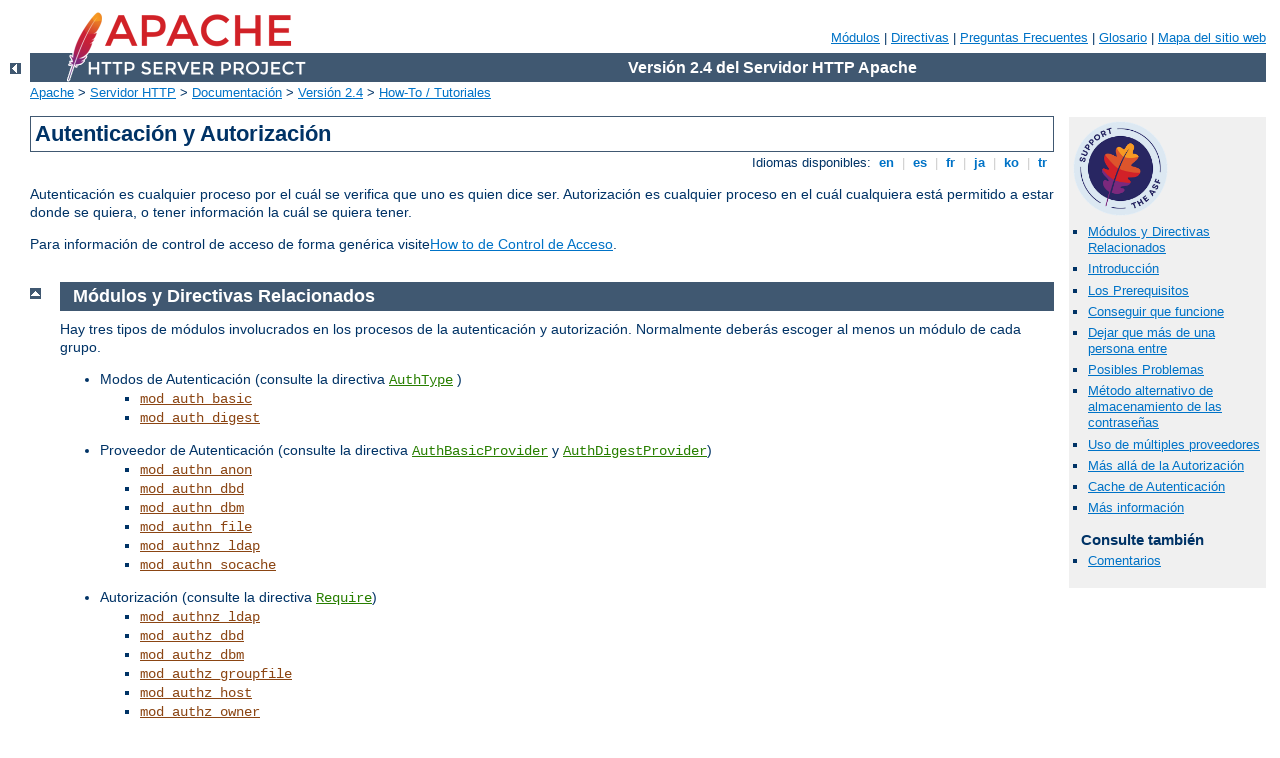

--- FILE ---
content_type: text/html
request_url: http://hhontour.at/manual/es/howto/auth.html
body_size: 11484
content:
<?xml version="1.0" encoding="ISO-8859-1"?>
<!DOCTYPE html PUBLIC "-//W3C//DTD XHTML 1.0 Strict//EN" "http://www.w3.org/TR/xhtml1/DTD/xhtml1-strict.dtd">
<html xmlns="http://www.w3.org/1999/xhtml" lang="es" xml:lang="es"><head>
<meta content="text/html; charset=ISO-8859-1" http-equiv="Content-Type" />
<!--
        XXXXXXXXXXXXXXXXXXXXXXXXXXXXXXXXXXXXXXXXXXXXXXXXXXXXXXXXXXXXXXXXX
              This file is generated from xml source: DO NOT EDIT
        XXXXXXXXXXXXXXXXXXXXXXXXXXXXXXXXXXXXXXXXXXXXXXXXXXXXXXXXXXXXXXXXX
      -->
<title>Autenticación y Autorización - Servidor Apache HTTP Versión 2.4</title>
<link href="../../style/css/manual.css" rel="stylesheet" media="all" type="text/css" title="Main stylesheet" />
<link href="../../style/css/manual-loose-100pc.css" rel="alternate stylesheet" media="all" type="text/css" title="No Sidebar - Default font size" />
<link href="../../style/css/manual-print.css" rel="stylesheet" media="print" type="text/css" /><link rel="stylesheet" type="text/css" href="../../style/css/prettify.css" />
<script src="../../style/scripts/prettify.min.js" type="text/javascript">
</script>

<link href="../../images/favicon.ico" rel="shortcut icon" /></head>
<body id="manual-page"><div id="page-header">
<p class="menu"><a href="../mod/index.html">Módulos</a> | <a href="../mod/directives.html">Directivas</a> | <a href="http://wiki.apache.org/httpd/FAQ">Preguntas Frecuentes</a> | <a href="../glossary.html">Glosario</a> | <a href="../sitemap.html">Mapa del sitio web</a></p>
<p class="apache">Versión 2.4 del Servidor HTTP Apache</p>
<img alt="" src="../../images/feather.png" /></div>
<div class="up"><a href="./index.html"><img title="&lt;-" alt="&lt;-" src="../../images/left.gif" /></a></div>
<div id="path">
<a href="http://www.apache.org/">Apache</a> &gt; <a href="http://httpd.apache.org/">Servidor HTTP</a> &gt; <a href="http://httpd.apache.org/docs/">Documentación</a> &gt; <a href="../index.html">Versión 2.4</a> &gt; <a href="./index.html">How-To / Tutoriales</a></div><div id="page-content"><div id="preamble"><h1>Autenticación y Autorización</h1>
<div class="toplang">
<p><span>Idiomas disponibles: </span><a href="../../en/howto/auth.html" hreflang="en" rel="alternate" title="English">&nbsp;en&nbsp;</a> |
<a href="../../es/howto/auth.html" title="Español">&nbsp;es&nbsp;</a> |
<a href="../../fr/howto/auth.html" hreflang="fr" rel="alternate" title="Français">&nbsp;fr&nbsp;</a> |
<a href="../../ja/howto/auth.html" hreflang="ja" rel="alternate" title="Japanese">&nbsp;ja&nbsp;</a> |
<a href="../../ko/howto/auth.html" hreflang="ko" rel="alternate" title="Korean">&nbsp;ko&nbsp;</a> |
<a href="../../tr/howto/auth.html" hreflang="tr" rel="alternate" title="Türkçe">&nbsp;tr&nbsp;</a></p>
</div>

    <p>Autenticación es cualquier proceso por el cuál se verifica que uno es 
    quien dice ser. Autorización es cualquier proceso en el cuál cualquiera
    está permitido a estar donde se quiera, o tener información la cuál se
    quiera tener.
    </p>

    <p>Para información de control de acceso de forma genérica visite<a href="access.html">How to de Control de Acceso</a>.</p>
</div>
<div id="quickview"><a href="https://www.apache.org/foundation/contributing.html" class="badge"><img src="https://www.apache.org/images/SupportApache-small.png" alt="Support Apache!" /></a><ul id="toc"><li><img alt="" src="../../images/down.gif" /> <a href="#related">Módulos y Directivas Relacionados</a></li>
<li><img alt="" src="../../images/down.gif" /> <a href="#introduction">Introducción</a></li>
<li><img alt="" src="../../images/down.gif" /> <a href="#theprerequisites">Los Prerequisitos</a></li>
<li><img alt="" src="../../images/down.gif" /> <a href="#gettingitworking">Conseguir que funcione</a></li>
<li><img alt="" src="../../images/down.gif" /> <a href="#lettingmorethanonepersonin">Dejar que más de una persona 
	entre</a></li>
<li><img alt="" src="../../images/down.gif" /> <a href="#possibleproblems">Posibles Problemas</a></li>
<li><img alt="" src="../../images/down.gif" /> <a href="#dbmdbd">Método alternativo de almacenamiento de las 
	contraseñas</a></li>
<li><img alt="" src="../../images/down.gif" /> <a href="#multprovider">Uso de múltiples proveedores</a></li>
<li><img alt="" src="../../images/down.gif" /> <a href="#beyond">Más allá de la Autorización</a></li>
<li><img alt="" src="../../images/down.gif" /> <a href="#socache">Cache de Autenticación</a></li>
<li><img alt="" src="../../images/down.gif" /> <a href="#moreinformation">Más información</a></li>
</ul><h3>Consulte también</h3><ul class="seealso"><li><a href="#comments_section">Comentarios</a></li></ul></div>
<div class="top"><a href="#page-header"><img alt="top" src="../../images/up.gif" /></a></div>
<div class="section">
<h2><a name="related" id="related">Módulos y Directivas Relacionados</a></h2>

<p>Hay tres tipos de módulos involucrados en los procesos de la autenticación 
	y autorización. Normalmente deberás escoger al menos un módulo de cada grupo.</p>

<ul>
  <li>Modos de Autenticación (consulte la directiva
      <code class="directive"><a href="../mod/mod_authn_core.html#authtype">AuthType</a></code> )
    <ul>
      <li><code class="module"><a href="../mod/mod_auth_basic.html">mod_auth_basic</a></code></li>
      <li><code class="module"><a href="../mod/mod_auth_digest.html">mod_auth_digest</a></code></li>
    </ul>
  </li>
  <li>Proveedor de Autenticación (consulte la directiva
  <code class="directive"><a href="../mod/mod_auth_basic.html#authbasicprovider">AuthBasicProvider</a></code> y
  <code class="directive"><a href="../mod/mod_auth_digest.html#authdigestprovider">AuthDigestProvider</a></code>)

    <ul>
      <li><code class="module"><a href="../mod/mod_authn_anon.html">mod_authn_anon</a></code></li>
      <li><code class="module"><a href="../mod/mod_authn_dbd.html">mod_authn_dbd</a></code></li>
      <li><code class="module"><a href="../mod/mod_authn_dbm.html">mod_authn_dbm</a></code></li>
      <li><code class="module"><a href="../mod/mod_authn_file.html">mod_authn_file</a></code></li>
      <li><code class="module"><a href="../mod/mod_authnz_ldap.html">mod_authnz_ldap</a></code></li>
      <li><code class="module"><a href="../mod/mod_authn_socache.html">mod_authn_socache</a></code></li>
    </ul>
  </li>
  <li>Autorización (consulte la directiva
      <code class="directive"><a href="../mod/mod_authz_core.html#require">Require</a></code>)
    <ul>
      <li><code class="module"><a href="../mod/mod_authnz_ldap.html">mod_authnz_ldap</a></code></li>
      <li><code class="module"><a href="../mod/mod_authz_dbd.html">mod_authz_dbd</a></code></li>
      <li><code class="module"><a href="../mod/mod_authz_dbm.html">mod_authz_dbm</a></code></li>
      <li><code class="module"><a href="../mod/mod_authz_groupfile.html">mod_authz_groupfile</a></code></li>
      <li><code class="module"><a href="../mod/mod_authz_host.html">mod_authz_host</a></code></li>
      <li><code class="module"><a href="../mod/mod_authz_owner.html">mod_authz_owner</a></code></li>
      <li><code class="module"><a href="../mod/mod_authz_user.html">mod_authz_user</a></code></li>
    </ul>
  </li>
</ul>

  <p>A parte de éstos módulos, también están
  <code class="module"><a href="../mod/mod_authn_core.html">mod_authn_core</a></code> y
  <code class="module"><a href="../mod/mod_authz_core.html">mod_authz_core</a></code>. Éstos módulos implementan las directivas 
  esenciales que son el centro de todos los módulos de autenticación.</p>

  <p>El módulo <code class="module"><a href="../mod/mod_authnz_ldap.html">mod_authnz_ldap</a></code> es tanto un proveedor de 
  autenticación como de autorización. El módulo
  <code class="module"><a href="../mod/mod_authz_host.html">mod_authz_host</a></code> proporciona autorización y control de acceso
  basado en el nombre del Host, la dirección IP o características de la propia
  petición, pero no es parte del sistema proveedor de 
  autenticación. Para tener compatibilidad inversa con el mod_access, 
  hay un nuevo modulo llamado <code class="module"><a href="../mod/mod_access_compat.html">mod_access_compat</a></code>.</p>

  <p>También puedes mirar el how-to de <a href="access.html">Control de Acceso </a>, donde se plantean varias formas del control de acceso al servidor.</p>

</div><div class="top"><a href="#page-header"><img alt="top" src="../../images/up.gif" /></a></div>
<div class="section">
<h2><a name="introduction" id="introduction">Introducción</a></h2>
    <p>Si se tiene información en nuestra página web que sea información 
    	sensible o pensada para un grupo reducido de usuarios/personas,
    	las técnicas que se describen en este manual, le servirán  
    	de ayuda para asegurarse de que las personas que ven esas páginas sean 
    	las personas que uno quiere.</p>

    <p>Este artículo cubre la parte "estándar" de cómo proteger partes de un 
    	sitio web que muchos usarán.</p>

    <div class="note"><h3>Nota:</h3>
    <p>Si de verdad es necesario que tus datos estén en un sitio seguro, 
    	considera usar <code class="module"><a href="../mod/mod_ssl.html">mod_ssl</a></code>  como método de autenticación adicional a cualquier forma de autenticación.</p>
    </div>
</div><div class="top"><a href="#page-header"><img alt="top" src="../../images/up.gif" /></a></div>
<div class="section">
<h2><a name="theprerequisites" id="theprerequisites">Los Prerequisitos</a></h2>
    <p>Las directivas que se usan en este artículo necesitaran ponerse ya sea 
    	en el fichero de configuración principal del servidor ( típicamente en 
    	la sección 
    <code class="directive"><a href="../mod/core.html#directory">&lt;Directory&gt;</a></code> de apache2.conf ), o
    en cada uno de los ficheros de configuraciones del propio directorio
    (los archivos <code>.htaccess</code>).</p>

    <p>Si planea usar los ficheros <code>.htaccess</code> , necesitarás
    tener en la configuración global del servidor, una configuración que permita
    poner directivas de autenticación en estos ficheros. Esto se hace con la
    directiva <code class="directive"><a href="../mod/core.html#allowoverride">AllowOverride</a></code>, la cual especifica
    que directivas, en su caso, pueden ser puestas en cada fichero de configuración
    por directorio.</p>

    <p>Ya que estamos hablando aquí de autenticación, necesitarás una directiva 
    	<code class="directive"><a href="../mod/core.html#allowoverride">AllowOverride</a></code> como la siguiente:
    	</p>

    <pre class="prettyprint lang-config">AllowOverride AuthConfig</pre>


    <p>O, si solo se van a poner las directivas directamente en la configuración
    	principal del servidor, deberás tener, claro está, permisos de escritura
    	en el archivo. </p>

    <p>Y necesitarás saber un poco de como está estructurado el árbol de 
    	directorios de tu servidor, para poder saber donde se encuentran algunos 
    	archivos. Esto no debería ser una tarea difícil, aún así intentaremos 
    	dejarlo claro llegado el momento de comentar dicho aspecto.</p>

    <p>También deberás de asegurarte de que los módulos 
    <code class="module"><a href="../mod/mod_authn_core.html">mod_authn_core</a></code> y <code class="module"><a href="../mod/mod_authz_core.html">mod_authz_core</a></code>
    han sido incorporados, o añadidos a la hora de compilar en tu binario httpd o
    cargados mediante el archivo de configuración <code>apache2.conf</code>. Estos 
    dos módulos proporcionan directivas básicas y funcionalidades que son críticas
    para la configuración y uso de autenticación y autorización en el servidor web.</p>
</div><div class="top"><a href="#page-header"><img alt="top" src="../../images/up.gif" /></a></div>
<div class="section">
<h2><a name="gettingitworking" id="gettingitworking">Conseguir que funcione</a></h2>
    <p>Aquí está lo básico de cómo proteger con contraseña un directorio en tu
     servidor.</p>

    <p>Primero, necesitarás crear un fichero de contraseña. Dependiendo de que 
    	proveedor de autenticación se haya elegido, se hará de una forma u otra. Para empezar, 
    	usaremos un fichero de contraseña de tipo texto.</p>

    <p>Este fichero deberá estar en un sitio que no se pueda tener acceso desde
     la web. Esto también implica que nadie pueda descargarse el fichero de 
     contraseñas. Por ejemplo, si tus documentos están guardados fuera de
     <code>/usr/local/apache/htdocs</code>, querrás poner tu archivo de contraseñas en 
     <code>/usr/local/apache/passwd</code>.</p>

    <p>Para crear el fichero de contraseñas, usa la utilidad 
    	<code class="program"><a href="../programs/htpasswd.html">htpasswd</a></code> que viene con Apache. Esta herramienta se 
    	encuentra en el directorio <code>/bin</code> en donde sea que se ha 
    	instalado el Apache. Si ha instalado Apache desde un paquete de terceros, 
    	puede ser que se encuentre en su ruta de ejecución.</p>

    <p>Para crear el fichero, escribiremos:</p>

    <div class="example"><p><code>
      htpasswd -c /usr/local/apache/passwd/passwords rbowen
    </code></p></div>

    <p><code class="program"><a href="../programs/htpasswd.html">htpasswd</a></code> te preguntará por una contraseña, y después 
    te pedirá que la vuelvas a escribir para confirmarla:</p>

    <div class="example"><p><code>
      $ htpasswd -c /usr/local/apache/passwd/passwords rbowen<br />
      New password: mypassword<br />
      Re-type new password: mypassword<br />
      Adding password for user rbowen
    </code></p></div>

    <p>Si <code class="program"><a href="../programs/htpasswd.html">htpasswd</a></code> no está en tu variable de entorno "path" del 
    sistema, por supuesto deberás escribir la ruta absoluta del ejecutable para 
    poder hacer que se ejecute. En una instalación por defecto, está en:
    <code>/usr/local/apache2/bin/htpasswd</code></p>

    <p>Lo próximo que necesitas, será configurar el servidor para que pida una 
    	contraseña y así decirle al servidor que usuarios están autorizados a acceder.
    	Puedes hacer esto ya sea editando el fichero <code>apache2.conf</code>
    de configuración  o usando in fichero <code>.htaccess</code>. Por ejemplo, 
    si quieres proteger el directorio
    <code>/usr/local/apache/htdocs/secret</code>, puedes usar las siguientes 
    directivas, ya sea en el fichero <code>.htaccess</code> localizado en
    following directives, either placed in the file
    <code>/usr/local/apache/htdocs/secret/.htaccess</code>, o
    en la configuración global del servidor <code>apache2.conf</code> dentro de la
    sección &lt;Directory  
    "/usr/local/apache/htdocs/secret"&gt; , como se muestra a continuación:</p>

    <pre class="prettyprint lang-config">&lt;Directory "/usr/local/apache/htdocs/secret"&gt;
AuthType Basic
AuthName "Restricted Files"
# (Following line optional)
AuthBasicProvider file
AuthUserFile "/usr/local/apache/passwd/passwords"
Require user rbowen
&lt;/Directory&gt;</pre>


    <p>Vamos a explicar cada una de las directivas individualmente.
    	La directiva <code class="directive"><a href="../mod/mod_authn_core.html#authtype">AuthType</a></code> selecciona el método
    que se usa para autenticar al usuario. El método más común es 
    <code>Basic</code>, y éste es el método que implementa 
    <code class="module"><a href="../mod/mod_auth_basic.html">mod_auth_basic</a></code>. Es muy importante ser consciente,
    de que la autenticación básica, envía las contraseñas desde el cliente 
    al servidor sin cifrar.
    Este método por tanto, no debe ser utilizado para proteger datos muy sensibles,
    a no ser que, este método de autenticación básica, sea acompañado del módulo
    <code class="module"><a href="../mod/mod_ssl.html">mod_ssl</a></code>.
    Apache soporta otro método más de autenticación  que es del tipo 
    <code>AuthType Digest</code>. Este método, es implementado por el módulo <code class="module"><a href="../mod/mod_auth_digest.html">mod_auth_digest</a></code> y con el se pretendía crear una autenticación más
    segura. Este ya no es el caso, ya que la conexión deberá realizarse con  <code class="module"><a href="../mod/mod_ssl.html">mod_ssl</a></code> en su lugar.
    </p>

    <p>La directiva <code class="directive"><a href="../mod/mod_authn_core.html#authname">AuthName</a></code> 
    establece el <dfn>Realm</dfn> para ser usado en la autenticación. El 
    <dfn>Realm</dfn> tiene dos funciones principales.
    La primera, el cliente presenta a menudo esta información al usuario como 
    parte del cuadro de diálogo de contraseña. La segunda, que es utilizado por 
    el cliente para determinar qué contraseña enviar a para una determinada zona 
    de autenticación.</p>

    <p>Así que, por ejemple, una vez que el cliente se ha autenticado en el área de
    los <code>"Ficheros Restringidos"</code>, entonces re-intentará automáticamente
    la misma contraseña para cualquier área en el mismo servidor que es marcado 
    con el Realm de <code>"Ficheros Restringidos"</code>
    Por lo tanto, puedes prevenir que a un usuario se le pida mas de una vez por su
    contraseña, compartiendo así varias áreas restringidas el mismo Realm
    Por supuesto, por razones de seguridad, el cliente pedirá siempre por una contraseña, 
    siempre y cuando el nombre del servidor cambie.
    </p>

    <p>La directiva <code class="directive"><a href="../mod/mod_auth_basic.html#authbasicprovider">AuthBasicProvider</a></code> es,
    en este caso, opcional, ya que <code>file</code> es el valor por defecto
    para esta directiva. Deberás usar esta directiva si estas usando otro medio
    diferente para la autenticación, como por ejemplo
    <code class="module"><a href="../mod/mod_authn_dbm.html">mod_authn_dbm</a></code> o <code class="module"><a href="../mod/mod_authn_dbd.html">mod_authn_dbd</a></code>.</p>

    <p>La directiva <code class="directive"><a href="../mod/mod_authn_file.html#authuserfile">AuthUserFile</a></code>
    establece el path al fichero de contraseñas que acabamos de crear con el 
    comando <code class="program"><a href="../programs/htpasswd.html">htpasswd</a></code>. Si tiene un número muy grande de usuarios, 
    puede ser realmente lento el buscar el usuario en ese fichero de texto plano 
    para autenticar a los usuarios en cada petición.
    Apache también tiene la habilidad de almacenar información de usuarios en 
    unos ficheros de rápido acceso a modo de base de datos.
    El módulo <code class="module"><a href="../mod/mod_authn_dbm.html">mod_authn_dbm</a></code> proporciona la directiva <code class="directive"><a href="../mod/mod_authn_dbm.html#authdbmuserfile">AuthDBMUserFile</a></code>. Estos ficheros pueden ser creados y
    manipulados con el programa <code class="program"><a href="../programs/dbmmanage.html">dbmmanage</a></code> y <code class="program"><a href="../programs/htdbm.html">htdbm</a></code>. 
    Muchos otros métodos de autenticación así como otras opciones, están disponibles en 
    módulos de terceros 
    <a href="http://modules.apache.org/">Base de datos de Módulos disponibles</a>.</p>

    <p>Finalmente, la directiva <code class="directive"><a href="../mod/mod_authz_core.html#require">Require</a></code>
    proporciona la parte del proceso de autorización estableciendo el o los
    usuarios que se les está permitido acceder a una región del servidor.
    En la próxima sección, discutiremos las diferentes vías de utilizar la 
    directiva <code class="directive"><a href="../mod/mod_authz_core.html#require">Require</a></code>.</p>
</div><div class="top"><a href="#page-header"><img alt="top" src="../../images/up.gif" /></a></div>
<div class="section">
<h2><a name="lettingmorethanonepersonin" id="lettingmorethanonepersonin">Dejar que más de una persona 
	entre</a></h2>
    <p>Las directivas mencionadas arriba sólo permiten a una persona 
    (especialmente con un usuario que en ej ejemplo es <code>rbowen</code>) 
    en el directorio. En la mayoría de los casos, se querrá permitir el acceso
    a más de una persona. Aquí es donde la directiva 
    <code class="directive"><a href="../mod/mod_authz_groupfile.html#authgroupfile">AuthGroupFile</a></code> entra en juego.</p>

    <p>Si lo que se desea es permitir a más de una persona el acceso, necesitarás
     crear un archivo de grupo que asocie los nombres de grupos con el de personas
     para permitirles el acceso. El formato de este fichero es bastante sencillo, 
     y puedes crearlo con tu editor de texto favorito. El contenido del fichero 
     se parecerá a:</p>

   <div class="example"><p><code>
     GroupName: rbowen dpitts sungo rshersey
   </code></p></div>

    <p>Básicamente eso es la lista de miembros los cuales están en un mismo fichero
     de grupo en una sola linea separados por espacios.</p>

    <p>Para añadir un usuario a tu fichero de contraseñas existente teclee:</p>

    <div class="example"><p><code>
      htpasswd /usr/local/apache/passwd/passwords dpitts
    </code></p></div>

    <p>Te responderá lo mismo que anteriormente, pero se añadirá al fichero 
    	existente en vez de crear uno nuevo. (Es decir el flag <code>-c</code> será 
    	el que haga que se genere un nuevo 
    fichero de contraseñas).</p>

    <p>Ahora, tendrá que modificar su fichero <code>.htaccess</code> para que sea 
    parecido a lo siguiente:</p>

    <pre class="prettyprint lang-config">AuthType Basic
AuthName "By Invitation Only"
# Optional line:
AuthBasicProvider file
AuthUserFile "/usr/local/apache/passwd/passwords"
AuthGroupFile "/usr/local/apache/passwd/groups"
Require group GroupName</pre>


    <p>Ahora, cualquiera que esté listado en el grupo <code>GroupName</code>,
    y tiene una entrada en el fichero de <code>contraseñas</code>, se les 
    permitirá el acceso, si introducen su contraseña correctamente.</p>

    <p>Hay otra manera de dejar entrar a varios usuarios, que es menos específica.
    En lugar de crear un archivo de grupo, sólo puede utilizar la siguiente 
    directiva:</p>

    <pre class="prettyprint lang-config">Require valid-user</pre>


    <p>Usando ésto en vez de la línea <code>Require user rbowen</code>
     permitirá a cualquier persona acceder, la cuál aparece en el archivo de 
     contraseñas, y que introduzca correctamente su contraseña. Incluso puede 
     emular el comportamiento del grupo aquí, sólo manteniendo un fichero de 
     contraseñas independiente para cada grupo. La ventaja de este enfoque es 
     que Apache sólo tiene que comprobar un archivo, en lugar de dos. La desventaja 
     es que se tiene que mantener un montón de ficheros de contraseña de grupo, y 
     recuerde hacer referencia al fichero correcto en la directiva
    <code class="directive"><a href="../mod/mod_authn_file.html#authuserfile">AuthUserFile</a></code>.</p>
</div><div class="top"><a href="#page-header"><img alt="top" src="../../images/up.gif" /></a></div>
<div class="section">
<h2><a name="possibleproblems" id="possibleproblems">Posibles Problemas</a></h2>
    <p>Debido a la forma en que se especifica la autenticación básica,
    su nombre de usuario y la contraseña deben ser verificados cada vez 
    que se solicita un documento desde el servidor. Esto es, incluso si&nbsp;
    se&nbsp; vuelve a cargar la misma página, y para cada imagen de la página (si
&nbsp;&nbsp;&nbsp;&nbsp;provienen de un directorio protegido). Como se puede imaginar, esto
&nbsp;&nbsp;&nbsp;&nbsp;ralentiza las cosas un poco. La cantidad que ralentiza las cosas es 
    proporcional al tamaño del archivo de contraseñas, porque tiene que 
    abrir ese archivo, recorrer&nbsp;lista de usuarios hasta que llega a su nombre.
    Y tiene que hacer esto cada vez que se carga una página.</p>

    <p>Una consecuencia de esto, es que hay un limite práctico de cuantos 
    usuarios puedes introducir en el fichero de contraseñas. Este límite
    variará dependiendo de la máquina en la que tengas el servidor,
    pero puedes notar ralentizaciones en cuanto se metan cientos de entradas,
    y por lo tanto consideraremos entonces otro método de autenticación
    en ese momento.
	</p>
</div><div class="top"><a href="#page-header"><img alt="top" src="../../images/up.gif" /></a></div>
<div class="section">
<h2><a name="dbmdbd" id="dbmdbd">Método alternativo de almacenamiento de las 
	contraseñas</a></h2>

    <p>Debido a que el almacenamiento de las contraseñas en texto plano tiene 
    	el problema mencionado anteriormente, puede que se prefiera guardar 
    	las contraseñas en otro lugar como por ejemplo una base de datos.
    	</p>

    <p>Los módulos <code class="module"><a href="../mod/mod_authn_dbm.html">mod_authn_dbm</a></code> y <code class="module"><a href="../mod/mod_authn_dbd.html">mod_authn_dbd</a></code> son
    dos módulos que hacen esto posible. En vez de seleccionar la directiva de fichero
    <code><code class="directive"><a href="../mod/mod_auth_basic.html#authbasicprovider">AuthBasicProvider</a></code> </code>, en su lugar
    se puede elegir <code>dbm</code> o <code>dbd</code> como formato de almacenamiento.</p>

    <p>Para seleccionar los ficheros de tipo dbm en vez de texto plano, podremos hacer algo parecido a lo siguiente:</p>

    <pre class="prettyprint lang-config">&lt;Directory "/www/docs/private"&gt;
    AuthName "Private"
    AuthType Basic
    AuthBasicProvider dbm
    AuthDBMUserFile "/www/passwords/passwd.dbm"
    Require valid-user
&lt;/Directory&gt;</pre>


    <p>Hay otras opciones disponibles. Consulta la documentación de
    <code class="module"><a href="../mod/mod_authn_dbm.html">mod_authn_dbm</a></code> para más detalles.</p>
</div><div class="top"><a href="#page-header"><img alt="top" src="../../images/up.gif" /></a></div>
<div class="section">
<h2><a name="multprovider" id="multprovider">Uso de múltiples proveedores</a></h2>

    <p>Con la introducción de la nueva autenticación basada en un proveedor y
     una arquitectura de autorización, ya no estaremos restringidos a un único
     método de autenticación o autorización. De hecho, cualquier número de 
     los proveedores pueden ser mezclados y emparejados para ofrecerle 
     exactamente el esquema que se adapte a sus necesidades. 
     En el siguiente ejemplo, veremos como ambos proveedores tanto el fichero 
     como el LDAP son usados en la autenticación:
     </p>

    <pre class="prettyprint lang-config">&lt;Directory "/www/docs/private"&gt;
    AuthName "Private"
    AuthType Basic
    AuthBasicProvider file ldap
    AuthUserFile "/usr/local/apache/passwd/passwords"
    AuthLDAPURL ldap://ldaphost/o=yourorg
    Require valid-user
&lt;/Directory&gt;</pre>


    <p>En este ejemplo el fichero, que actúa como proveedor, intentará autenticar 
    	primero al usuario. Si no puede autenticar al usuario, el proveedor del LDAP
    	será llamado para que realice la autenticación.
    	Esto permite al ámbito de autenticación ser amplio, si su organización 
    	implementa más de un tipo de almacén de autenticación. 
    	Otros escenarios de autenticación y autorización pueden incluir la 
    	mezcla de un tipo de autenticación con un tipo diferente de autorización.
    	Por ejemplo, autenticar contra un fichero de contraseñas pero autorizando
    	dicho acceso mediante el directorio del LDAP.</p>

    <p>Así como múltiples métodos y proveedores de autenticación pueden 
    	ser implementados, también pueden usarse múltiples formas de 
    	autorización.
    	En este ejemplo ambos ficheros de autorización de grupo así como 
    	autorización de grupo mediante LDAP va a ser usado:
    </p>

    <pre class="prettyprint lang-config">&lt;Directory "/www/docs/private"&gt;
    AuthName "Private"
    AuthType Basic
    AuthBasicProvider file
    AuthUserFile "/usr/local/apache/passwd/passwords"
    AuthLDAPURL ldap://ldaphost/o=yourorg
    AuthGroupFile "/usr/local/apache/passwd/groups"
    Require group GroupName
    Require ldap-group cn=mygroup,o=yourorg
&lt;/Directory&gt;</pre>


    <p>Para llevar la autorización un poco más lejos, las directivas 
    	de autorización de contenedores tales como
    <code class="directive"><a href="../mod/mod_authz_core.html#requireall">&lt;RequireAll&gt;</a></code>
    and
    <code class="directive"><a href="../mod/mod_authz_core.html#requireany">&lt;RequireAny&gt;</a></code>
    nos permiten aplicar una lógica de en qué orden se manejará la autorización dependiendo
    de la configuración y controlada a través de ella.
    Mire también <a href="../mod/mod_authz_core.html#logic">Contenedores de
    Autorización</a> para ejemplos de cómo pueden ser aplicados.</p>

</div><div class="top"><a href="#page-header"><img alt="top" src="../../images/up.gif" /></a></div>
<div class="section">
<h2><a name="beyond" id="beyond">Más allá de la Autorización</a></h2>

    <p>El modo en que la autorización puede ser aplicada es ahora mucho más flexible
    	que us solo chequeo contra un almacén de datos (contraseñas). Ordenando la 
    	lógica y escoger la forma en que la autorización es realizada, ahora es posible 
    </p>

    <h3><a name="authandororder" id="authandororder">Aplicando la lógica y ordenación</a></h3>
        <p>Controlar el cómo y en qué orden se va a aplicar la autorización ha 
        	sido un misterio en el pasado. En Apache 2.2 un proveedor del 
        	mecanismo de autenticación fue introducido para disociar el proceso actual
        	de autenticación y soportar funcionalidad.
        	Uno de los beneficios secundarios fue que los proveedores de autenticación
        	podían ser configurados y llamados en un orden especifico que no dependieran
        	en el orden de carga del propio modulo. 
        	Este proveedor de dicho mecanismo, ha sido introducido en la autorización
        	también. Lo que esto significa es que la directiva 
        	<code class="directive"><a href="../mod/mod_authz_core.html#require">Require</a></code> 
        	no sólo especifica que método de autorización deberá ser usado, si no
        	también especifica el orden en que van a ser llamados. Múltiples
        	métodos de autorización son llamados en el mismo orden en que la directiva
            <code class="directive"><a href="../mod/mod_authz_core.html#require">Require</a></code> aparece en la
            configuración.
        </p>

        <p>
        	Con la Introducción del contenedor de directivas de autorización tales como
	        <code class="directive"><a href="../mod/mod_authz_core.html#requireall">&lt;RequireAll&gt;</a></code>
	        y
	        <code class="directive"><a href="../mod/mod_authz_core.html#requireany">&lt;RequireAny&gt;</a></code>,
	        La configuración también tiene control sobre cuándo se llaman a los métodos
	        de autorización y qué criterios determinan cuándo se concede el acceso.
	        Vease
	        <a href="../mod/mod_authz_core.html#logic">Contenedores de autorización</a>
	        Para un ejemplo de cómo pueden ser utilizados para expresar una lógica 
	        más compleja de autorización.
	    </p>

        <p>
        	Por defecto todas las directivas 
        	<code class="directive"><a href="../mod/mod_authz_core.html#require">Require</a></code>
       		son manejadas como si estuvieran contenidas en una directiva
       		<code class="directive"><a href="../mod/mod_authz_core.html#requireany">&lt;RequireAny&gt;</a></code>.
       		En otras palabras, Si alguno de los métodos de autorización 
       		especificados tiene éxito, se concede la autorización.
       	</p>

    

    <h3><a name="reqaccessctrl" id="reqaccessctrl">Uso de los proveedores de autorización para 
    	el control de acceso</a></h3>

    	<p>
    		La autenticación de nombre de usuario y contraseña es sólo parte
    		de toda la historia que conlleva el proceso. Frecuentemente quiere
    		dar acceso a la gente en base a algo más que lo que son.
    		Algo como de donde vienen.
    	</p>

        <p>
        	Los proveedores de autorización <code>all</code>,
        	<code>env</code>, <code>host</code> y <code>ip</code>
        	te permiten denegar o permitir el acceso basándose en otros
        	criterios como el nombre de la máquina o la IP de la máquina que
        	realiza la consulta para un documento.
        </p>

        <p>
        	El uso de estos proveedores se especifica a través de la directiva
        	<code class="directive"><a href="../mod/mod_authz_core.html#require">Require</a></code>.
        	La directiva registra los proveedores de autorización que serán llamados
        	durante la solicitud de la fase del proceso de autorización. Por ejemplo:
        </p>

        <pre class="prettyprint lang-config">Require ip <var>address</var>
        </pre>


        <p>
        	Donde <var>address</var> es una dirección IP (o una dirección IP parcial) 
        	o bien:
        </p>

        <pre class="prettyprint lang-config">Require host <var>domain_name</var>
        </pre>


        <p>
        	Donde <var>domain_name</var> es el nombre completamente cualificado de un nombre 
	        de dominio (FQDN) (o un nombre parcial del dominio);
	        puede proporcionar múltiples direcciones o nombres de dominio, si se desea.
        </p>

        <p>
        	Por ejemplo, si alguien envía spam a su tablón de mensajes y desea
        	mantenerlos alejados, podría hacer lo siguiente:</p>

        <pre class="prettyprint lang-config">&lt;RequireAll&gt;
    Require all granted
    Require not ip 10.252.46.165
&lt;/RequireAll&gt;</pre>


        <p>
        	Visitantes que vengan desde esa IP no serán capaces de ver el contenido
        	que cubre esta directiva. Si, en cambio, lo que se tiene es el nombre de
        	la máquina, en vez de la dirección IP, podría usar:
        </p>

        <pre class="prettyprint lang-config">&lt;RequireAll&gt;
    Require all granted
    Require not host host.example.com
&lt;/RequireAll&gt;</pre>


        <p>
        	Y, si lo que se quiere es bloquear el acceso desde un determinado dominio
        	(bloquear el acceso desde el dominio entero), puede especificar parte 
        	de la dirección o del propio dominio a bloquear:
        </p>

        <pre class="prettyprint lang-config">&lt;RequireAll&gt;
    Require all granted
    Require not ip 192.168.205
    Require not host phishers.example.com moreidiots.example
    Require not host ke
&lt;/RequireAll&gt;</pre>


        <p>
        	Usando <code class="directive"><a href="../mod/mod_authz_core.html#requireall">&lt;RequireAll&gt;</a></code>
	        con múltiples directivas <code class="directive"><a href="../mod/mod_authz_core.html#require">&lt;Require&gt;</a></code>, cada una negada con un <code>not</code>,
	        Sólo permitirá el acceso, si todas las condiciones negadas son verdaderas.
	        En otras palabras, el acceso será bloqueado, si cualquiera de las condiciones
	        negadas fallara.
        </p>

    

    <h3><a name="filesystem" id="filesystem">Compatibilidad de Control de Acceso con versiones 
    	anteriores </a></h3>

        <p>
        	Uno de los efectos secundarios de adoptar proveedores basados en 
        	mecanismos de autenticación es que las directivas anteriores
	        <code class="directive"><a href="../mod/mod_access_compat.html#order">Order</a></code>,
	        <code class="directive"><a href="../mod/mod_access_compat.html#allow">Allow</a></code>,
	        <code class="directive"><a href="../mod/mod_access_compat.html#deny">Deny</a></code> y
        	<code class="directive"><a href="../mod/mod_access_compat.html#satisfy">Satisfy</a></code> ya no son necesarias.
        	Sin embargo, para proporcionar compatibilidad con configuraciones antiguas,
        	estas directivas se han movido al módulo <code class="module"><a href="../mod/mod_access_compat.html">mod_access_compat</a></code>.
        </p>

        <div class="warning"><h3>Nota:</h3>
	        <p>
	        	Las directivas proporcionadas por <code class="module"><a href="../mod/mod_access_compat.html">mod_access_compat</a></code> 
	        	han quedado obsoletas por <code class="module"><a href="../mod/mod_authz_host.html">mod_authz_host</a></code>. Mezclar 
	        	directivas antiguas como
	        	<code class="directive"><a href="../mod/mod_access_compat.html#order">Order</a></code>, 
	            <code class="directive"><a href="../mod/mod_access_compat.html#allow">Allow</a></code> ó 
	            <code class="directive"><a href="../mod/mod_access_compat.html#deny">Deny</a></code> con las nuevas 
	            como 
	            <code class="directive"><a href="../mod/mod_authz_core.html#require">Require</a></code> 
	            es técnicamente posible pero desaconsejable. El módulo 
	            <code class="module"><a href="../mod/mod_access_compat.html">mod_access_compat</a></code> se creó para soportar configuraciones
	            que contuvieran sólo directivas antiguas para facilitar la actualización
	            a la versión 2.4.
	            Por favor revise la documentación de 
	            <a href="../upgrading.html">actualización</a> para más información al
	            respecto.
	        </p>
	    </div>
	

	</div><div class="top"><a href="#page-header"><img alt="top" src="../../images/up.gif" /></a></div>
<div class="section">
<h2><a name="socache" id="socache">Cache de Autenticación</a></h2>
	<p>
		Puede haber momentos en que la autenticación ponga una carga 
		inaceptable en el proveedor (de autenticación) o en tu red.
		Esto suele afectar a los usuarios de <code class="module"><a href="../mod/mod_authn_dbd.html">mod_authn_dbd</a></code> 
		(u otros proveedores de terceros/personalizados).
		Para lidiar con este problema, HTTPD 2.3/2.4 introduce un nuevo proveedor
		de caché  <code class="module"><a href="../mod/mod_authn_socache.html">mod_authn_socache</a></code> para cachear las credenciales 
		y reducir la carga en el proveedor(es) original.
	</p>
    <p>
    	Esto puede ofrecer un aumento de rendimiento sustancial para algunos usuarios.
    </p>
</div><div class="top"><a href="#page-header"><img alt="top" src="../../images/up.gif" /></a></div>
<div class="section">
<h2><a name="moreinformation" id="moreinformation">Más información</a></h2>

    <p>
    	También debería leer la documentación para
    	<code class="module"><a href="../mod/mod_auth_basic.html">mod_auth_basic</a></code> y <code class="module"><a href="../mod/mod_authz_host.html">mod_authz_host</a></code>
    	la cuál contiene más información de como funciona todo esto.
    	La directiva <code class="directive"><a href="../mod/mod_authn_core.html#authnprovideralias">&lt;AuthnProviderAlias&gt;</a></code> puede también ayudar 
	    a la hora de simplificar ciertas configuraciones de autenticación.
	</p>

    <p>
    	Los diferentes algoritmos de cifrado que están soportados por Apache
    	para la autenticación se explican en
    	<a href="../misc/password_encryptions.html">Cifrado de Contraseñas</a>.
    </p>

    <p>
    	Y tal vez quiera ojear la documentación de "how to"  
    	<a href="access.html">Control de Acceso</a>  donde se mencionan temas 
    	relacionados.</p>

</div></div>
<div class="bottomlang">
<p><span>Idiomas disponibles: </span><a href="../../en/howto/auth.html" hreflang="en" rel="alternate" title="English">&nbsp;en&nbsp;</a> |
<a href="../../es/howto/auth.html" title="Español">&nbsp;es&nbsp;</a> |
<a href="../../fr/howto/auth.html" hreflang="fr" rel="alternate" title="Français">&nbsp;fr&nbsp;</a> |
<a href="../../ja/howto/auth.html" hreflang="ja" rel="alternate" title="Japanese">&nbsp;ja&nbsp;</a> |
<a href="../../ko/howto/auth.html" hreflang="ko" rel="alternate" title="Korean">&nbsp;ko&nbsp;</a> |
<a href="../../tr/howto/auth.html" hreflang="tr" rel="alternate" title="Türkçe">&nbsp;tr&nbsp;</a></p>
</div><div class="top"><a href="#page-header"><img src="../../images/up.gif" alt="top" /></a></div><div class="section"><h2><a id="comments_section" name="comments_section">Comentarios</a></h2><div class="warning"><strong>Notice:</strong><br />This is not a Q&amp;A section. Comments placed here should be pointed towards suggestions on improving the documentation or server, and may be removed again by our moderators if they are either implemented or considered invalid/off-topic. Questions on how to manage the Apache HTTP Server should be directed at either our IRC channel, #httpd, on Freenode, or sent to our <a href="http://httpd.apache.org/lists.html">mailing lists</a>.</div>
<script type="text/javascript"><!--//--><![CDATA[//><!--
var comments_shortname = 'httpd';
var comments_identifier = 'http://httpd.apache.org/docs/2.4/howto/auth.html';
(function(w, d) {
    if (w.location.hostname.toLowerCase() == "httpd.apache.org") {
        d.write('<div id="comments_thread"><\/div>');
        var s = d.createElement('script');
        s.type = 'text/javascript';
        s.async = true;
        s.src = 'https://comments.apache.org/show_comments.lua?site=' + comments_shortname + '&page=' + comments_identifier;
        (d.getElementsByTagName('head')[0] || d.getElementsByTagName('body')[0]).appendChild(s);
    }
    else { 
        d.write('<div id="comments_thread">Comments are disabled for this page at the moment.<\/div>');
    }
})(window, document);
//--><!]]></script></div><div id="footer">
<p class="apache">Copyright 2017 The Apache Software Foundation.<br />Licencia bajo los términos de <a href="http://www.apache.org/licenses/LICENSE-2.0">Apache License, Version 2.0</a>.</p>
<p class="menu"><a href="../mod/index.html">Módulos</a> | <a href="../mod/directives.html">Directivas</a> | <a href="http://wiki.apache.org/httpd/FAQ">Preguntas Frecuentes</a> | <a href="../glossary.html">Glosario</a> | <a href="../sitemap.html">Mapa del sitio web</a></p></div><script type="text/javascript"><!--//--><![CDATA[//><!--
if (typeof(prettyPrint) !== 'undefined') {
    prettyPrint();
}
//--><!]]></script>
</body></html>